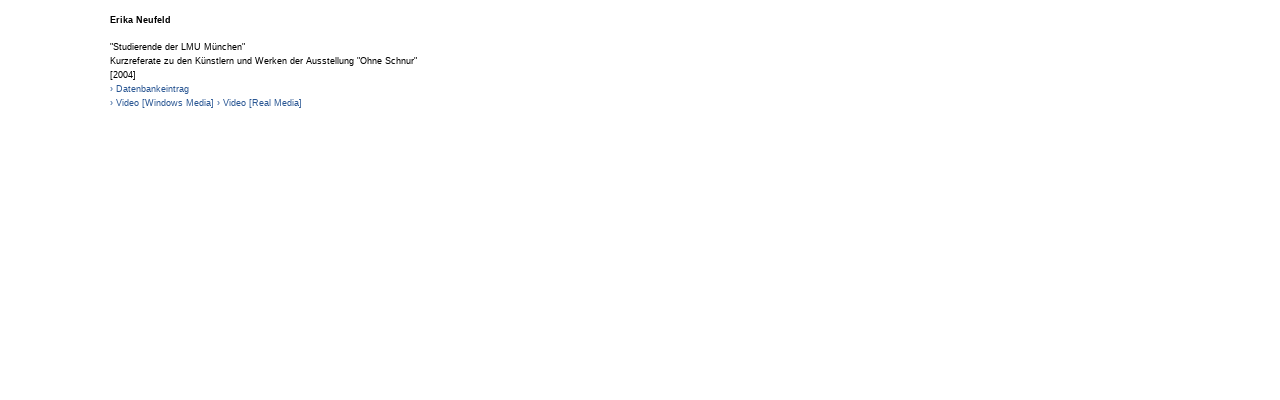

--- FILE ---
content_type: text/html; charset=ISO-8859-1
request_url: http://www.netzspannung.org/archive/browser/archiventry.xsp?tab=personen&name=netzkollektor-241676&letter=n&lang=de&telelectures=true
body_size: 2217
content:
<!DOCTYPE HTML PUBLIC "-//W3C//DTD HTML 4.0//EN" "http://www.w3.org/TR/REC-html40/strict.dtd">
<?xml-stylesheet href="stylesheets/entry.xsl" type="text/xsl"?><html xmlns:xsp="http://www.apache.org/1999/XSP/Core"><head><title>Erika Neufeld</title><meta content="text/html; charset=iso-8859-1" http-equiv="Content-Type"><link href="css/entry.css" rel="stylesheet" type="text/css"></head><body>
	<div id="person"><h3>Erika Neufeld</h3></div><div><img alt src></div><div class="entry"><p><span>&quot;Studierende der LMU M&uuml;nchen&quot;</span><br>Kurzreferate zu den K&uuml;nstlern und Werken der Ausstellung &quot;Ohne Schnur&quot;<br>[2004]
			<br><a href="/cat/servlet/CatServlet?cmd=netzkollektor&subCommand=showEntry&lang=de&entryId=222915" onclick="javascript:window.open('/cat/servlet/CatServlet?cmd=netzkollektor&amp;subCommand=showEntry&amp;lang=de&amp;entryId=222915', 'eintrag', 'dependent=yes,toolbar=0,location=0,directories=0,status=0,menubar=0,scrollbars=1,resizable=1,width=580,height=680'); return false" target="_top">&rsaquo; Datenbankeintrag</a><br><a href="/cat/servlet/CatServlet?cmd=document&subCommand=show&forward=/netzkollektor/output/player.xml&lang=de&entryId=222915&streamId=241689" onclick="javascript:window.open('/cat/servlet/CatServlet?cmd=document&amp;subCommand=show&amp;forward=/netzkollektor/output/player.xml&amp;lang=de&amp;entryId=222915&amp;streamId=241689', 'telelectureclient', 'toolbar=0,location=0,directories=0,status=0,menubar=0,scrollbars=0,resizable=1,width=440,height=468'); return false" target="_top">
					&rsaquo; Video [Windows Media]
				</a><a href="/cat/servlet/CatServlet?cmd=document&subCommand=show&forward=/netzkollektor/output/player.xml&lang=de&entryId=222915&streamId=241684" onclick="javascript:window.open('/cat/servlet/CatServlet?cmd=document&amp;subCommand=show&amp;forward=/netzkollektor/output/player.xml&amp;lang=de&amp;entryId=222915&amp;streamId=241684', 'telelectureclient', 'toolbar=0,location=0,directories=0,status=0,menubar=0,scrollbars=0,resizable=1,width=440,height=468'); return false" target="_top">
					&rsaquo; Video [Real Media]
				</a></p></div>
</body></html>
<!-- This page was served in 49 milliseconds by Cocoon 1.8.2-odin -->